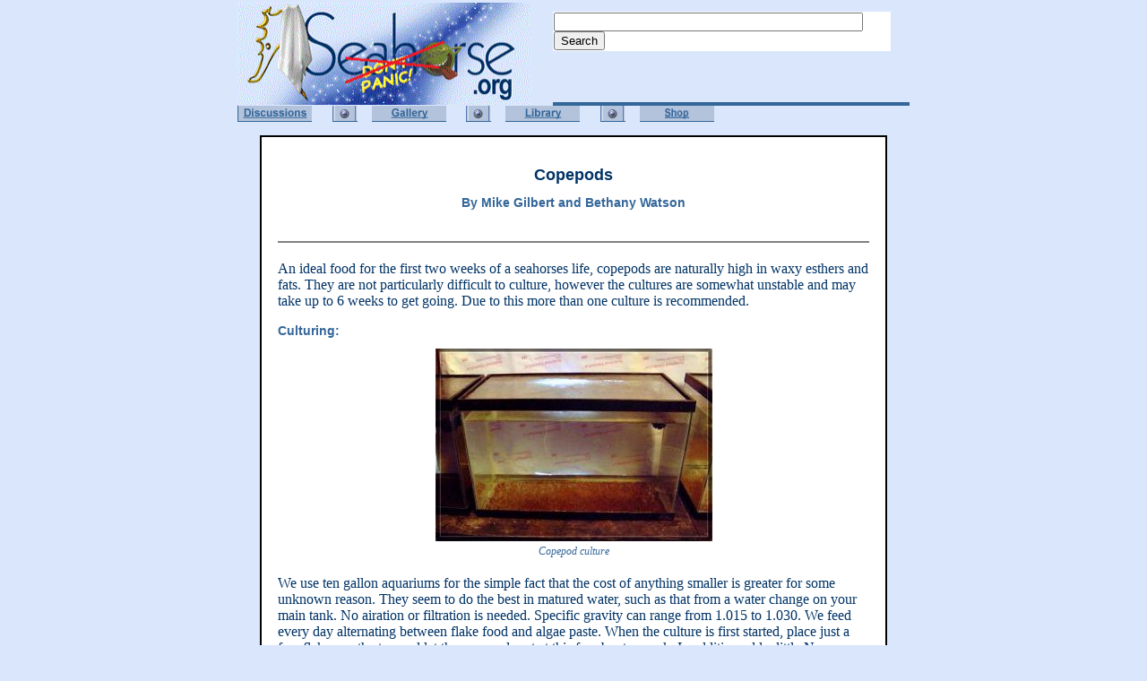

--- FILE ---
content_type: text/html
request_url: http://www.seahorse.org/library/articles/copepods.shtml
body_size: 10038
content:
<HTML>
<HEAD>
<!--------------------------->
<!--BEGIN HEADER BLOCK------->
<!--------------------------->
<TITLE>seahorse.org - Copepods</TITLE>

<meta name="Author" content="By Mike Gilbert and Bethany Watson, seahorse.org">
<meta name="Keywords" content="seahorse, hippocampus, seahorses, syngnathidae, syngnathids, keeping, care, care sheet, aquarium, pets">
<meta name="Description" content="article description">

<!--------------------------->
<!--END HEADER BLOCK--------->
<!--------------------------->
<link href="/sho_styles.css" rel="stylesheet" type="text/css">
<meta http-equiv="Content-Type" content="text/html; charset=iso-8859-1"></head>
<body bgcolor="#dae6fc" link="#004488" vlink="#003344" alink="#0000ff" onresize="history.go(0)" topmargin="3" leftmargin="0">

<div align="center">
<!------------------------------------>
<!-----LEAVE UNTOUCHED---------------->
<!------------------------------------>
<html>
<head>
</head>
<body></body>
</html>
<title></title>
<SCRIPT TYPE="text/javascript">
<!--
function popup(mylink, windowname)
{
if (! window.focus)return true;
var href;
   href=mylink.href;
window.open(href, windowname, 'width=320,height=160,scrollbars=no');
return false;
}
//-->
</SCRIPT>
<table border="0" cellpadding="0" cellspacing="0" width="750">
	<tbody>
		<tr>
			<td height="115" rowspan="3" width="328"><a href="http://www.seahorse.org/index.shtml" target="_top"><img border="0" height="114" src="http://images.seahorse.org/logo/seahorselogo.gif" width="328" /></a></td>
			<td height="115" rowspan="3"><img height="1" src="http://images.seahorse.org/spacer.gif" width="8" /></td>
			<td height="10" width="380"><img height="10" src="http://images.seahorse.org/spacer.gif" width="1" /></td>
			<td height="10" width="18"><img height="1" src="http://images.seahorse.org/spacer.gif" width="18" /></td>
		</tr>
		<tr>
			<td class="blue12bold" colspan="2" valign="top" width="398">
			<form action="http://www.google.com/custom" method="GET"><input name="cof" type="hidden" value="S:http://seahorse.org;AH:left;BGC:#DAE6FC;LH:115;L:http://images.seahorse.org/logo/seahorselogo.gif;LW:328;AWFID:693e54ecdeb07ddf;" /><input name="domains" type="hidden" value="seahorse.org;seahorseresearch.org" /><input checked="checked" name="sitesearch" type="hidden" value="seahorse.org" />
			<table bgcolor="#ffffff" border="0" cellspacing="0" width="377">
				<tbody>
					<tr valign="top">
						<td width="373"><input maxlength="255" name="q" size="41" type="text" value="" /> <input name="sa" type="submit" value="Search" /></td>
					</tr>
				</tbody>
			</table>
			</form>
			</td>
		</tr>
		<tr>
			<td bgcolor="#336699" colspan="4" height="4" width="800"><img height="4" src="http://images.seahorse.org/spacer.gif" width="1" /></td>
		</tr>
	</tbody>
</table>

<table border="0" cellpadding="0" cellspacing="0" width="750">
	<tbody>
		<tr>
			<td>
			<table border="0" cellpadding="0" cellspacing="0" width="708">
				<tbody>
					<tr>
						<td height="18" width="94"><a href="http://forum.seahorse.org"><img border="0" height="18" src="http://images.seahorse.org/discussions02.gif" width="83" /></a></td>
						<td height="18" width="39"><img height="18" src="http://images.seahorse.org/blueball02.gif" width="28" /></td>
						<td height="18" width="93"><a href="http://gallery.seahorse.org"><img border="0" height="18" src="http://images.seahorse.org/gallery02.gif" width="83" /></a></td>
						<td height="18" width="39"><img height="18" src="http://images.seahorse.org/blueball02.gif" width="28" /></td>
						<td height="18" width="93"><a href="http://www.seahorse.org/library/articles/library/library.shtml"><img border="0" height="18" src="http://images.seahorse.org/library02.gif" width="83" /></a></td>
						<td height="18" width="39"><img height="18" src="http://images.seahorse.org/blueball02.gif" width="28" /></td>
						<td height="18" width="93"><a href="http://www.cafeshops.com/seahorses"><img border="0" height="18" src="http://images.seahorse.org/store02.gif" width="83" /></a></td>
						<td height="18" width="39"></td>
						<td height="18" width="94"></td>
					</tr>
				</tbody>
			</table>
			</td>
		</tr>
	</tbody>
</table>

<!------------------------------------>
<!-----LEAVE UNTOUCHED---------------->
<!------------------------------------>

<br>

<table width="700" border="1" align="center" cellpadding="6" cellspacing="0" bordercolor="#000000" bgcolor="#ffffff" id="Border">
  <tbody>
  <tr>   
        <td height="986" align="center" valign="top"> 
          <!------------------------->
          <!---BEGIN AUTHOR Block---->
          <!------------------------->
          <table width="100%" border="0" align="center" cellpadding="0" cellspacing="12" bgcolor="#ffffff" id="Article" name="LHS">
          <tbody>
            <tr>
                <td valign="middle" align="center" height="78"> <h1>Copepods</h1>
                  
                  <span class="author">By <a href="mailto:mgilb@ix.netcom.com" class="author">Mike Gilbert</a> and <a href="mailto:bwatson@lamar.colostate.edu" class="author">Bethany Watson</a></span></td>
            </tr>
<!---------------------->
<!---END AUTHOR Block--->
<!---------------------->           
           
            <tr>
              <td align="center" valign="top" height="15"> <hr size="2" noshade="noshade">
              </td>
            </tr>
            <tr>
                <td height="669" valign="top"> 
                  <p> An ideal food for the first 
                    two weeks of a seahorses life, copepods are naturally high 
                    in waxy esthers and fats. They are not particularly difficult 
                    to culture, however the cultures are somewhat unstable and 
                    may take up to 6 weeks to get going. Due to this more than 
                    one culture is recommended.</p>
                  <h2>Culturing: </h2>
                  <div align="center"><img SRC="images/copecult.jpg" height=215 width=309><br clear="all">
                    <span class="caption">Copepod culture</span></div>
                  <p> We use ten gallon aquariums for the simple fact that the 
                    cost of anything smaller is greater for some unknown reason. 
                    They seem to do the best in matured water, such as that from 
                    a water change on your main tank. No airation or filtration 
                    is needed. Specific gravity can range from 1.015 to 1.030. 
                    We feed every day alternating between flake food and algae 
                    paste. When the culture is first started, place just a few 
                    flakes on the top and let the copepods eat at this for about 
                    a week. In addition add a little Nanno paste and a bit of 
                    T-Iso paste (which can be purchased from Brine Shrimp Direct). 
                    Once the culture is going well replenish the flake food when 
                    depleted and every other day add a small amount of each of 
                    the algae pastes.</p>
                  <h2>Collecting:</h2>
                  <p>As you will discover netting copepods is frustrating at best. 
                    Swooshing a net around results in all sorts of debris from 
                    the bottom ending up mixed in with the copepods. The best 
                    way to collect them is by using a suction tube. Take a 3/16&quot; 
                    rigid piece of tubing approximately 14&quot; long and attach 
                    a 24&quot; length of airline tubing. Place the rigid side 
                    into the culture tank ank suck gently on the other end to 
                    start a syphon. Using your finger to regulate the flow suck 
                    the copepods off the glass and into a small container. Once 
                    you've collected what you need, pour them through a brine 
                    shrimp net, rinse gently for a few seconds, and feed. </p>
                 
                </td>
            </tr>
           
<!--------------------------->
<!---BEGIN Signature Block--->
<!--------------------------->           
            <tr>
              <td height="2" align="center" valign="middle"> <div align="center">
                    <p class="copyright01">Most recent revision: 2003</p>
                    <p class="copyright02"><b>Copyright © 2002&#8211;2004<br>
                      By Mike Gilbert, Bethany Watson &amp; Seahorse.org<br>
                      All Rights Reserved</b> </p>
                </div></td>
            </tr>
          </tbody>
        </table>

<!--------------------------->
<!--- END Signature Block --->
<!--------------------------->
</table>


<!------------------------------------>
<!-----LEAVE UNTOUCHED---------------->
<!------------------------------------> 
<center>
<table width="750" border="0" cellspacing="10" cellpadding="0">   
<tr>      
<td align="center" class="blue12bold">        
<center>  
<BR><font face="Verdana" size="2"><B>Seahorse fact: </B> Seahorses have a vertical mating dance that can last for hours.
</font>      
</center>     
</td>   
</tr>   

<tr>       
<td align="center"> 
<a href="http://www.seahorse.org/help.shtml" class="link">Help</a>        | <a href="http://www.seahorse.org/links.shtml" class="link">Links</a>        |  <a href="http://www.seahorse.org/help/sitemap.shtml" class="link">Site Map</a>
</td>    
</tr>
   
<tr>      
<td align="center" bgcolor="#b4c3dc"><p class="copyright01"> <size = 2>Often copied, never matched.<br>         Copyright 2001 to 2021 Seahorse.org<br>All rights reserved.</size></p>
</td>   
</tr> 

</table>

<!------------------------------------>
<!-----LEAVE UNTOUCHED---------------->
<!------------------------------------>
</div>
</body>
</html>

--- FILE ---
content_type: text/css
request_url: http://www.seahorse.org/sho_styles.css
body_size: 3473
content:
body {  font-size: 12px}
p {
	font-family: "Times New Roman", Times, serif;
	font-size: 12pt;
	font-style: normal;
	line-height: normal;
	font-weight: normal;
	font-variant: normal;
	color: #003366;
	text-align: left;
	word-spacing: normal;

}
.intro1 {
	font-family: Verdana, Arial, Helvetica, sans-serif;
	font-size: 18px;
	font-style: normal;
	font-weight: bold;
	font-variant: normal;
	color: #336699;
}
.intro2 {
	font-family: Verdana, Arial, Helvetica, sans-serif;
	font-size: 16px;
	font-style: normal;
	font-weight: normal;
	font-variant: normal;
	color: #336699;
}
.intro3 {
	font-family: "Times New Roman", Times, serif;
	font-size: 12px;
	font-style: italic;
	line-height: 22px;
	font-weight: normal;
	font-variant: normal;
	color: #336699;
	letter-spacing: normal;
	word-spacing: normal;

}
h1 {
	font-family: Verdana, Arial, Helvetica, sans-serif;
	font-size: 18px;
	font-style: normal;
	line-height: normal;
	font-weight: bold;
	font-variant: normal;
	color: #003366;
}
h2 {
	font-family: Verdana, Arial, Helvetica, sans-serif;
	font-size: 14px;
	font-style: normal;
	line-height: normal;
	font-weight: bold;
	font-variant: normal;
	color: #336699;
	letter-spacing: normal;
	word-spacing: normal;

}
h3 {
	font-family: Verdana, Arial, Helvetica, sans-serif;
	font-size: 12px;
	font-style: normal;
	font-weight: bold;
	font-variant: normal;
	color: #336699;
	line-height: 24px;

}
.link {
	font-family: "Times New Roman", Times, serif;
	font-weight: bold;
	color: #336699;
	text-decoration: none;

}
.copyright01 {
	font-family: Verdana, Arial, Helvetica, sans-serif;
	font-size: 16px;
	font-style: normal;
	font-weight: normal;
	font-variant: normal;
	color: #336699;
	letter-spacing: normal;
	text-align: center;
	word-spacing: normal;

}
.copyright02 {
	font-family: Verdana, Arial, Helvetica, sans-serif;
	font-size: 16px;
	font-style: normal;
	font-weight: normal;
	font-variant: normal;
	color: #336699;
	letter-spacing: normal;
	text-align: center;
	word-spacing: normal;

}
.author {
	font-family: Verdana, Arial, Helvetica, sans-serif;
	font-weight: bold;
	color: #336699;
	text-decoration: none;
	font-size: 14px;
	font-style: normal;
	letter-spacing: normal;
	word-spacing: normal;

}
ul {
	font-family: "Times New Roman", Times, serif;
	font-size: 12pt;
	font-style: normal;
	line-height: normal;
	font-weight: normal;
	font-variant: normal;
	color: #003366;
	text-decoration: none;
	letter-spacing: normal;
	text-align: left;
	word-spacing: normal;
	list-style-position: outside;
	list-style-type: disc;
	list-style-image: none;
//	text-indent: 20pt;



}
li {
	margin-bottom: 1em;

	font-family: "Times New Roman", Times, serif;
	font-size: 12pt;
	font-style: normal;
//	line-height: 24pt;
	font-weight: normal;
	font-variant: normal;
	color: #003366;
	text-decoration: none;
	letter-spacing: normal;
	text-align: left;
	word-spacing: normal;
	list-style-position: outside;
	list-style-type: disc;
	list-style-image: none;
//	text-indent: 20pt;
}
.caption {

	font-family: "Times New Roman", Times, serif;
	font-size: 12px;
	font-style: italic;
	line-height: 22px;
	font-weight: normal;
	font-variant: normal;
	color: #336699;
}
.linkItalic {
	font-family: "Times New Roman", Times, serif;
	font-weight: bold;
	color: #336699;
	text-decoration: none;
	font-style: italic;

}
